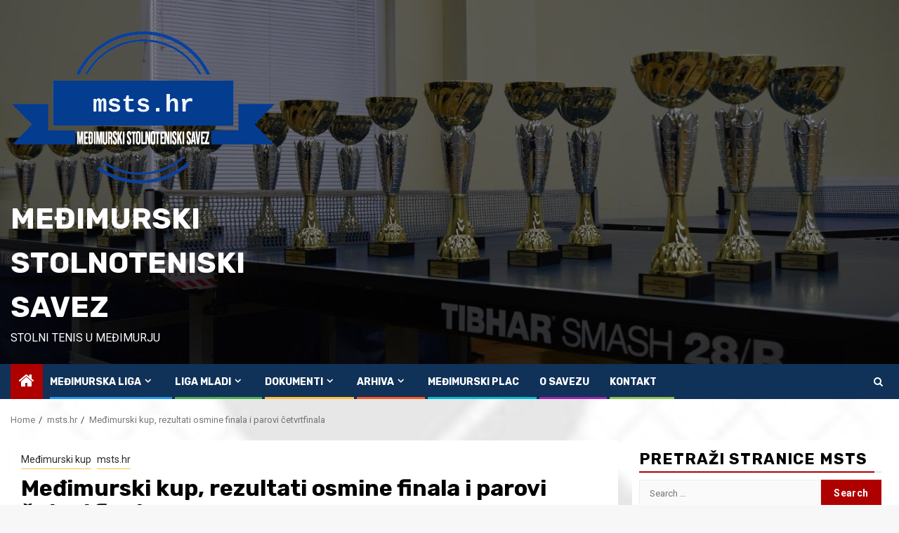

--- FILE ---
content_type: text/html; charset=UTF-8
request_url: https://www.turniri.pingic.com/turniri_embed.php?lang=hrv&css=https://turniri.pingic.com/turniri_embed_hsts.css
body_size: 6278
content:

<script>
/* INDEX */
var indexUnesiEmailILozinku = "Unesite email i lozinku!!!";
var indexKriviPodaci = "Krivi podaci";

/* DVORANE */
var dvoraneUnesiPodatkeGreske = "Unesi email i poruku opisa greške u podacima o dvorani";
var dvoraneNeveljaniMail = "Unesi valjani email";
var dvoraneGreskaPrilikomPrijave = "Došlo je do greške prilikom prijave greške na dvorani!";
var dvoraneGreskaDohvataEmaila = "Došlo je greške prilikom dohvata emaila prijavljenog korisnika!";
var dvoranePotvrdaBrisanja = "Jeste li sigurni da želite obrisati dvoranu?";
var dvoraneNeuspjesnoBrisanje = "Neuspješno brisanje dvorane";
var dvoranePrijaviGresku = "Prijavi grešku dvorane ili pošalji komentar autoru";
var dvoraneVasEmail = "Vaš e-mail";
var dvoraneNapomena = "Tekst poruke";
var dvoranePosaljiPrijavu = "Pošalji";
var dvoraneIzadiIzPrijave = "Izlaz";
var dvoranePrikaziNaVelikojKarti = "Prikaži na velikoj karti";
var dvoraneUnutar = "Unutar";
var dvoraneKmOd = "km od";
var dvoraneFilterLabel = "Filter";
var dvoraneAdresaPocetneTocke = "Adresa početne točke";
var dvoraneUkupnoDvorana = "Dvorana";
var dvoraneUkupnoStolova = "Stolova";

/* PASSWORD RESET */
var passwordResetUnesiteDvaPutaLozinku = "Unesite dva puta istu (ne praznu) lozinku!!!";

/* REGISTRACIJA */
var registracijaNaslov = "Registracija";
var registracijaGreskaSlanjaEmaila = "Greška prilikom slanja emaila registracije";
var registracijaSvaPoljaObavezna = "Sva polja su obavezna!!!";
var registracijaUnesiValjaniEmail = "Unesite valjanu email adresu";
var registracijaUneseniMailPostoji = "Unesena email adresa već postoji";

/* REGISTRACIJA POTVRDA */
var registracijaPotvrdaDvaPutaLozinku = "Unesite dva puta istu (ne praznu) lozinku!!!";

/* ZABORAVLJENA LOZINKA */
var zaboravljenaLozinkaNaslov = "Zaboravljena lozinka";
var zaboravljenaLozinkaGreskaSlanjaEmaila = "Greška prilikom slanja emaila registracije";
var zaboravljenaLozinkaUnesiteValjaniEmail = "Unesite valjanu e-mail adresu";

/* KONTAKT */
var kontaktKontaktirajPrevoditelja = "Kontaktiraj prevoditelja";
var kontaktVasEmail = "Vaša e-mail adresa";
var kontaktPoruka = "Poruka";
var kontaktPosalji = "Pošalji";
var kontaktOdustani = "Odustani";
var kontaktUnesitePodatke = "Unesite svoju e-mail adresu i poruku prevoditelju";
var kontaktNeispravanEmail = "Unijeli ste neispravnu e-mail adresu";
var kontaktGreskaPrilikomSlanjaPoruke = "Došlo je do greške prilikom slanja poruke prevoditelju!";
var kontaktKontaktirajAgenta = "Kontaktiraj agenta";

/* IGRAČI */
var igraciShakehand = "Shakehand";
var igraciPenhold = "Penhold";
var igraciOstalo = "Ostalo";
var igraciStarost = "Starost";
var igraciVisina = "Visina";
var igraciTezina = "Težina";
var igraciPrebivaliste = "Prebivalište";
var igraciIgracaRuka = "Igraća ruka";
var igraciHvat = "Hvat";
var igraciDrvo = "Drvo";
var igraciForhend = "Forhend";
var igraciBekend = "Bekend";
var igraciZadnjiTurnir = "Zadnji odigrani turnir";
var igraciProizvodac = "Proizvođač";
var igraciDrugo = "Drugo";
var igraciGuma = "Guma";
var igraciPopuniteObaveznaPolja = "Popunite obavezna polja";
var igraciNemateOvlasti = "Nemate ovlasti";
var igraciOdbaciIgrackiProfil = "odbaci igrački profil !";
var igraciKreirajGa = "kreiraj ga";
var igraciBrisanjeSlikeDokumenta = "Jeste li sigurni da želite obrisati sliku dokumenta?";
var igraciGreskaBrisanjeSlikeDokumenta = "Greška prilikom brisanja slike dokumenta.";
var igraciBrisanjeSuglasnosti = "Jeste li sigurni da želite obrisati suglasnost?";
var igraciGreskaBrisanjeSuglasnosti = "Greška prilikom brisanja suglasnosti.";



/* PRIJEVOD */
var adminPrijevodFiltrirajNeprevedene = "Prikaži samo neprevedene tekstove";
var adminPrijevodPrikaziSve = "Prikaži sve tekstove";

/* DVORANA NOVA I DVORANA UREDI */
var adminDvoranaNovaUpitnik = "Upute:<br>1.Upiši u pretraživač na karti naziv dvorane ili približnu adresu. Ako pretraživač ne pronalazi traženu dvoranu/mjesto, navigacijom po karti lociraj dvoranu i klikni na kartu.<br>2. Kada se prikaže marker na karti, pritiskom na marker i povlačenjem, pomakni ga na točno mjesto gdje se nalazi dvorana. Po potrebi zumiraj kartu i/ili prebaci na satelitski prikaz za preciznije lociranje.<br>3. Kada se automatski upišu podaci o adresi u polja ispod karte, po potrebi ispravi vrijednosti u njima.<br>4. Ispuni ostale podatke o dvorani i ako ih imaš učitaj slike i postavi linkove na videa o dvorani na youtube-u (svaki link u novi red).<br>5. Klikni na Prihvati.";
var adminDvoranaNovaMaxSlika = "Dvorana može imati najviše 30 slika";
var adminDvoranaNovaOdaberiSlike = "Odaberi slike";
var adminDvoranaNovaGreskaNovaGalerija = "Neuspješno dodavanje nove galerije za slike dvorane";
var adminDvoranaNovaSlikeNisuUploadane = "Odabrali ste slike koje niste uploadali";
var adminDvoranaNovaObaveznaPolja = "Sva polja osim linkova i napomene su obavezna!!!";

/* DVORANA UREDI */
var adminDvoranaUrediMaxSlika = "Dvorana može imati max 30 slika, a već ih postoji";
var adminDvoranaUrediUpute = "Upute";
var adminDvoranaUrediSortiranjeSlika = "Sortiranje slika";
var adminDvoranaUrediUredjivanjePodatakaSlika = "Uređivanje podataka o slikama";

/* NATJECANJE/TURNIR NOVO I NATJECANJE UREDI */
var adminNatjecanjeNovoNemaDvorana = "Nema pohranjenih dvorana";
var adminNatjecanjeNovoNazivSerijeTurnira = "Naziv serije turnira";
var adminNatjecanjeNovoPuniNaziv = "Puni naziv turnira";
var adminNatjecanjeNovoSkraceniNaziv = "Skraćeni naziv turnira";
var adminNatjecanjeNovoDvorana = "Dvorana";
var adminNatjecanjeNovoDatumOd = "Datum od";
var adminNatjecanjeNovoDatumDo = "Datum do";
var adminNatjecanjeNovoPrijaveDo = "Prijave do";
var adminNatjecanjeNovoSport = "Sport";
var adminNatjecanjeNovoStolniTenis = "Stolni tenis";
var adminNatjecanjeNovoPingPong = "Ping pong";
var adminNatjecanjeNovoKontaktIme = "Kontakt ime";
var adminNatjecanjeNovoKontaktTelefon = "Kontakt telefon";
var adminNatjecanjeNovoKontaktEmail = "Kontakt e-mail";
var adminNatjecanjeNovoNapomena = "O turniru";
var adminNatjecanjeNovoDatoteke = "Datoteke";
var adminNatjecanjeNovoPohrani = "Pohrani";
var adminNatjecanjeNovoPonisti = "Poništi";
var adminNatjecanjeNovoMaxDokumenata = "Možete priložiti maksimalno 6 dokumenata";
var adminNatjecanjeNovoGreskaGrupeDokumenata = "Neuspješno dodavanje nove grupe dokumenata za dokumente turnira";
var adminNatjecanjeNovoGreskaId = "Neuspješno dohvaćanje id-ja grupe dokumenata";
var adminNatjecanjeNovoObaveznaPolja = "Popunite obavezna polja - označena crvenom bojom";
var adminNatjecanjeNovoGreskaDatuma = "Datum početka ne može biti nakon datuma kraja i datum prijava ne može biti nakon datuma početka";
var adminNatjecanjeNovoGreskaEmail = "Unesite ispravan email!!!";
var adminNatjecanjeNovoNemaTrazenogTurnira = "Nema tražene serije turnira.";
var adminNatjecanjeNovoDodajNoviTurnir = "Dodaj novu";
var adminNatjecanjeNovoHelpNemaSerijeTurnira = "Vrlo je važno pronaći seriju turnira u koju se želi ubaciti novi turnir!<br><br>Turniri su organizirani u serije, npr. ako se svake godine održava turnir Zagreb Open onda je:<br><br>Serija turnira: Zagreb Open<br><br>Nazivi turnira:<br>Zagreb Open 2016<br>Zagreb Open 2017<br>Zagreb Open 2018<br><br>Stoga je važno, ukoliko je već bio objavljen turnir iz iste serije, da se pronađe serija turnira po ključnoj riječi i novi turnir ubaci u istu seriju.<br>Na taj način je puno lakše kreirati stranicu novog turnira jer se većina podataka kopira iz prošlog turnira u seriji, a korisnici mogu lako prolaziti kroz seriju turnira i vidjeti izvještaje s proteklih turnira.<br>Ako ne pronalazite naziv serije turnira isprve, pokušajte pronaći turnir u kalendaru odigranih turnira i tamo vidjeti naziv. <br><br>Samo ako ste sigurni da turniri iz serije nisu nikada prije bili objavljeni, kreirajte novu seriju!"
var adminNatjecanjeNovoPokusajPonovo = "Pokušaj ponovo";
var adminNatjecanjeNovoIzaberiDvoranu = "Izaberi dvoranu...";
var adminNatjecanjeNovoSlikaTurnira = "Slika turnira";
var adminNatjecanjeNovoPromijeniSliku = "Promijeni sliku...";
var adminNatjecanjeNovoVrijeme = "Vrijeme";
var adminNatjecanjeNovoDatum = "Datum";
var adminNatjecanjeNovoKategorije = "Kategorije";
var adminNatjecanjeNovoDodajKategoriju = "Dodaj kategoriju";
var adminNatjecanjeNovoNemaDrugihSlikaTurnira = "Nema drugih slika turnira";
var adminNatjecanjeNovoSlikeSPrethodnihTurnira = "Slike s prethodnih turnira";
var adminNatjecanjeNovoSlikeDvorane = "Slike dvorane";
var adminNatjecanjeNovoOdrediTkoSePrijavljuje = "Odredi tko se može prijaviti u kategoriju";
var adminNatjecanjeNovoSpol = "Spol";
var adminNatjecanjeNovoOdaberiSpol = "Odaberi spol";
var adminNatjecanjeNovoMuskarci = "Muškarci";
var adminNatjecanjeNovoZene = "Žene";
var adminNatjecanjeNovoMjesovito = "Svi";
var adminNatjecanjeNovoDisciplina = "Vrsta natjecanja";
var adminNatjecanjeNovoOdaberiDisciplinu = "Odaberi disciplinu";
var adminNatjecanjeNovoPojedinacno = "Pojedinačno";
var adminNatjecanjeNovoEkipno = "Ekipno";
var adminNatjecanjeNovoParovi = "Parovi";
var adminNatjecanjeNovoTipKategorije = "Ograničenje";
var adminNatjecanjeNovoOdaberiTipKategorije = "Odaberi tip kategorije";
var adminNatjecanjeNovoStarosna = "Starosna";
var adminNatjecanjeNovoApsolutna = "Bez ograničenja";
var adminNatjecanjeNovoStarosnoOgranicenje = "Starosno ograničenje";
var adminNatjecanjeNovoOdaberiStarosnoOgranicenje = "Odaberi starosno ograničenje";
var adminNatjecanjeNovoPremaStarostiNaDan = "Prema starosti na dan tunrira";
var adminNatjecanjeNovoPremaGodiniRodenja = "Prema godini rođenja";
var adminNatjecanjeNovoOdGodina = "Od godina";
var adminNatjecanjeNovoDoGodina = "Do godina";
var adminNatjecanjeNovoOdaberiteValjanuKategoriju = "Morate dovršiti određivanje kategorije";
var adminNatjecanjeNovoBaremJednaGranica = "Obavezan unos barem jedne dobne granice";
var adminNatjecanjeNovoObavezanNazivKategorije = "Obavezan unos naziva kategorije";
var adminNatjecanjeNovoKategorijaUspjesnoDodana = "Kategorija uspješno dodana";
var adminNatjecanjeNovoKategorijaUspjesnoUredena = "Kategorija uspješno uređena";
var adminNatjecanjeNovoNazivKategorije = "Naziv kategorije";
var adminNatjecanjeNovoObavezanUnosKategorije = "Obavezan unos kategorije";
var adminNatjecanjeNovoNijeOmogucenoZaMobitele = "Dodavanje natjecanja nije omogućeno na mobilnim uređajima!";
var adminNatjecanjeNovoValjanaOgranicenja = "Unesite valjane brojeve u polja ograničenja";
var adminNatjecanjeNovoIstiParametriKategorije = "Kategorija s navedenim parametrima već postoji";
var adminNatjecanjeNovoIstoImeKategorije = "Kategorija s navedenim imenom već postoji";
var adminNatjecanjeNovoOnlinePrijave = "Online prijave";
var adminNatjecanjeNovoOnlinePrijaveDo = "Online prijave do";


/* NATJECANJE UREDI */
var adminNatjecanjeUrediMaksimalnoDokumenata = "Ukupno, uz postojeće, može biti priloženo maksimalno 6 dokumenata";
var adminNatjecanjeUrediMaksimalnoSlika = "Natjecanje može imati max 15 slika, a već ih postoji";
var adminNatjecanjeUrediDovuciteSlike = "Dovucite slike ovdje";
var adminNatjecanjeUrediOdaberiSlike = "Odaberi slike";
var adminNatjecanjeUrediImeSlike = "Ime slike";
var adminNatjecanjeUrediCekaUpload = "Odabrali ste slike ili dokumente koje niste uploadali";
var adminNatjecanjeUrediBrisanjeDokumentaPotvrda = "Jeste li sigurni da želite obrisati dokument?";
var adminNatjecanjeUrediBrisanjeDokumentaNeuspjesno = "Neuspješno brisanje dokumenta";
var adminNatjecanjeUrediBrisanjeSlikePotvrda = "Jeste li sigurni da želite obrisati sliku?";
var adminNatjecanjeUrediBrisanjeSlikeNeuspjesno = "Neuspješno brisanje slike";
var adminNatjecanjeUrediGreskaRotiranja = "Greška prilikom rotiranja slike";
var adminNatjecanjeUrediVideoSortiranje = "Povuci za sortiranje";
var adminNatjecanjeUrediObrisiVideo = "Obriši video";
var adminNatjecanjeUrediDodajVideo = "Dodaj video";
var adminNatjecanjeUrediObaveznaPoljaVidea = "Obavezna polja videa su naziv i URL";

/* NOVA VIJEST */
var adminNovaVijestObaveznaPolja = "Naslov i vijest su obavezni!!!";
var adminNovaVijestNedozvoljeniFormatSlike = "Nedozvoljeni format slike!!!";
var adminNovaVijestMaxVelicinaSlike = "Maksimalna veličina slike je 5 MB";
var adminNovaVijestMorateOdabratiRegije = "Morate odabrati gdje će vijest biti objavljena!!!";

/* PREGLED VIJESTI */
var adminPregledVijestiNeuspjesnoArhiviranje = "Neuspješno arhiviranje/vraćanje iz arhive";
var adminPregledVijestiNeuspjesnoObjavljivanje = "Neupsješno objavljivanje/uklanjanje objave";
var adminPregledVijestiPotvrdaBrisanjaVijesti = "Jeste li sigurni da želite obrisati vijest?";
var adminPregledVijestiNeuspjesnoBrisanjeVijesti = "Neuspješno brisanje vijesti";
var adminPregledVijestiGreskaDohvacanjaVijesti = "Greška pri dohvaćanju vijesti za uređivanje";

/* UREDI VIJEST */
var adminUrediVijestUspjesnoUredjeno = "Uspješno uređena vijest";

/* ODOBRENE GUME */
var odobreneGumeTrazi = "Traži";
var odobreneGumeSljedeća = "Sljedeća";
var odobreneGumePrethodna = "Prethodna";
var odobreneGumeNemaZapisa = "Nema traženih zapisa";
var odobreneGumePrikazujeSeZapisa = "Prikazuje se ***START*** do ***END*** od ukupno ***TOTAL*** zapisa";
var odobreneGumeFiltriranoZapisa = " (filtrirano od ***MAX*** zapisa)";
var odobreneGumeBrojZapisa = "Broj zapisa";

/* DATUM PROIZVODNJE LOPTICA */
var datumLopticaNeispravanKod = "Neispravan kod";




</script>



<script>
/* INDEX */
var indexUnesiEmailILozinku = "Unesite email i lozinku!!!";
var indexKriviPodaci = "Krivi podaci";

/* DVORANE */
var dvoraneUnesiPodatkeGreske = "Unesi email i poruku opisa greške u podacima o dvorani";
var dvoraneNeveljaniMail = "Unesi valjani email";
var dvoraneGreskaPrilikomPrijave = "Došlo je do greške prilikom prijave greške na dvorani!";
var dvoraneGreskaDohvataEmaila = "Došlo je greške prilikom dohvata emaila prijavljenog korisnika!";
var dvoranePotvrdaBrisanja = "Jeste li sigurni da želite obrisati dvoranu?";
var dvoraneNeuspjesnoBrisanje = "Neuspješno brisanje dvorane";
var dvoranePrijaviGresku = "Prijavi grešku dvorane ili pošalji komentar autoru";
var dvoraneVasEmail = "Vaš e-mail";
var dvoraneNapomena = "Tekst poruke";
var dvoranePosaljiPrijavu = "Pošalji";
var dvoraneIzadiIzPrijave = "Izlaz";
var dvoranePrikaziNaVelikojKarti = "Prikaži na velikoj karti";
var dvoraneUnutar = "Unutar";
var dvoraneKmOd = "km od";
var dvoraneFilterLabel = "Filter";
var dvoraneAdresaPocetneTocke = "Adresa početne točke";
var dvoraneUkupnoDvorana = "Dvorana";
var dvoraneUkupnoStolova = "Stolova";

/* PASSWORD RESET */
var passwordResetUnesiteDvaPutaLozinku = "Unesite dva puta istu (ne praznu) lozinku!!!";

/* REGISTRACIJA */
var registracijaNaslov = "Registracija";
var registracijaGreskaSlanjaEmaila = "Greška prilikom slanja emaila registracije";
var registracijaSvaPoljaObavezna = "Sva polja su obavezna!!!";
var registracijaUnesiValjaniEmail = "Unesite valjanu email adresu";
var registracijaUneseniMailPostoji = "Unesena email adresa već postoji";

/* REGISTRACIJA POTVRDA */
var registracijaPotvrdaDvaPutaLozinku = "Unesite dva puta istu (ne praznu) lozinku!!!";

/* ZABORAVLJENA LOZINKA */
var zaboravljenaLozinkaNaslov = "Zaboravljena lozinka";
var zaboravljenaLozinkaGreskaSlanjaEmaila = "Greška prilikom slanja emaila registracije";
var zaboravljenaLozinkaUnesiteValjaniEmail = "Unesite valjanu e-mail adresu";

/* KONTAKT */
var kontaktKontaktirajPrevoditelja = "Kontaktiraj prevoditelja";
var kontaktVasEmail = "Vaša e-mail adresa";
var kontaktPoruka = "Poruka";
var kontaktPosalji = "Pošalji";
var kontaktOdustani = "Odustani";
var kontaktUnesitePodatke = "Unesite svoju e-mail adresu i poruku prevoditelju";
var kontaktNeispravanEmail = "Unijeli ste neispravnu e-mail adresu";
var kontaktGreskaPrilikomSlanjaPoruke = "Došlo je do greške prilikom slanja poruke prevoditelju!";
var kontaktKontaktirajAgenta = "Kontaktiraj agenta";

/* IGRAČI */
var igraciShakehand = "Shakehand";
var igraciPenhold = "Penhold";
var igraciOstalo = "Ostalo";
var igraciStarost = "Starost";
var igraciVisina = "Visina";
var igraciTezina = "Težina";
var igraciPrebivaliste = "Prebivalište";
var igraciIgracaRuka = "Igraća ruka";
var igraciHvat = "Hvat";
var igraciDrvo = "Drvo";
var igraciForhend = "Forhend";
var igraciBekend = "Bekend";
var igraciZadnjiTurnir = "Zadnji odigrani turnir";
var igraciProizvodac = "Proizvođač";
var igraciDrugo = "Drugo";
var igraciGuma = "Guma";
var igraciPopuniteObaveznaPolja = "Popunite obavezna polja";
var igraciNemateOvlasti = "Nemate ovlasti";
var igraciOdbaciIgrackiProfil = "odbaci igrački profil !";
var igraciKreirajGa = "kreiraj ga";
var igraciBrisanjeSlikeDokumenta = "Jeste li sigurni da želite obrisati sliku dokumenta?";
var igraciGreskaBrisanjeSlikeDokumenta = "Greška prilikom brisanja slike dokumenta.";
var igraciBrisanjeSuglasnosti = "Jeste li sigurni da želite obrisati suglasnost?";
var igraciGreskaBrisanjeSuglasnosti = "Greška prilikom brisanja suglasnosti.";



/* PRIJEVOD */
var adminPrijevodFiltrirajNeprevedene = "Prikaži samo neprevedene tekstove";
var adminPrijevodPrikaziSve = "Prikaži sve tekstove";

/* DVORANA NOVA I DVORANA UREDI */
var adminDvoranaNovaUpitnik = "Upute:<br>1.Upiši u pretraživač na karti naziv dvorane ili približnu adresu. Ako pretraživač ne pronalazi traženu dvoranu/mjesto, navigacijom po karti lociraj dvoranu i klikni na kartu.<br>2. Kada se prikaže marker na karti, pritiskom na marker i povlačenjem, pomakni ga na točno mjesto gdje se nalazi dvorana. Po potrebi zumiraj kartu i/ili prebaci na satelitski prikaz za preciznije lociranje.<br>3. Kada se automatski upišu podaci o adresi u polja ispod karte, po potrebi ispravi vrijednosti u njima.<br>4. Ispuni ostale podatke o dvorani i ako ih imaš učitaj slike i postavi linkove na videa o dvorani na youtube-u (svaki link u novi red).<br>5. Klikni na Prihvati.";
var adminDvoranaNovaMaxSlika = "Dvorana može imati najviše 30 slika";
var adminDvoranaNovaOdaberiSlike = "Odaberi slike";
var adminDvoranaNovaGreskaNovaGalerija = "Neuspješno dodavanje nove galerije za slike dvorane";
var adminDvoranaNovaSlikeNisuUploadane = "Odabrali ste slike koje niste uploadali";
var adminDvoranaNovaObaveznaPolja = "Sva polja osim linkova i napomene su obavezna!!!";

/* DVORANA UREDI */
var adminDvoranaUrediMaxSlika = "Dvorana može imati max 30 slika, a već ih postoji";
var adminDvoranaUrediUpute = "Upute";
var adminDvoranaUrediSortiranjeSlika = "Sortiranje slika";
var adminDvoranaUrediUredjivanjePodatakaSlika = "Uređivanje podataka o slikama";

/* NATJECANJE/TURNIR NOVO I NATJECANJE UREDI */
var adminNatjecanjeNovoNemaDvorana = "Nema pohranjenih dvorana";
var adminNatjecanjeNovoNazivSerijeTurnira = "Naziv serije turnira";
var adminNatjecanjeNovoPuniNaziv = "Puni naziv turnira";
var adminNatjecanjeNovoSkraceniNaziv = "Skraćeni naziv turnira";
var adminNatjecanjeNovoDvorana = "Dvorana";
var adminNatjecanjeNovoDatumOd = "Datum od";
var adminNatjecanjeNovoDatumDo = "Datum do";
var adminNatjecanjeNovoPrijaveDo = "Prijave do";
var adminNatjecanjeNovoSport = "Sport";
var adminNatjecanjeNovoStolniTenis = "Stolni tenis";
var adminNatjecanjeNovoPingPong = "Ping pong";
var adminNatjecanjeNovoKontaktIme = "Kontakt ime";
var adminNatjecanjeNovoKontaktTelefon = "Kontakt telefon";
var adminNatjecanjeNovoKontaktEmail = "Kontakt e-mail";
var adminNatjecanjeNovoNapomena = "O turniru";
var adminNatjecanjeNovoDatoteke = "Datoteke";
var adminNatjecanjeNovoPohrani = "Pohrani";
var adminNatjecanjeNovoPonisti = "Poništi";
var adminNatjecanjeNovoMaxDokumenata = "Možete priložiti maksimalno 6 dokumenata";
var adminNatjecanjeNovoGreskaGrupeDokumenata = "Neuspješno dodavanje nove grupe dokumenata za dokumente turnira";
var adminNatjecanjeNovoGreskaId = "Neuspješno dohvaćanje id-ja grupe dokumenata";
var adminNatjecanjeNovoObaveznaPolja = "Popunite obavezna polja - označena crvenom bojom";
var adminNatjecanjeNovoGreskaDatuma = "Datum početka ne može biti nakon datuma kraja i datum prijava ne može biti nakon datuma početka";
var adminNatjecanjeNovoGreskaEmail = "Unesite ispravan email!!!";
var adminNatjecanjeNovoNemaTrazenogTurnira = "Nema tražene serije turnira.";
var adminNatjecanjeNovoDodajNoviTurnir = "Dodaj novu";
var adminNatjecanjeNovoHelpNemaSerijeTurnira = "Vrlo je važno pronaći seriju turnira u koju se želi ubaciti novi turnir!<br><br>Turniri su organizirani u serije, npr. ako se svake godine održava turnir Zagreb Open onda je:<br><br>Serija turnira: Zagreb Open<br><br>Nazivi turnira:<br>Zagreb Open 2016<br>Zagreb Open 2017<br>Zagreb Open 2018<br><br>Stoga je važno, ukoliko je već bio objavljen turnir iz iste serije, da se pronađe serija turnira po ključnoj riječi i novi turnir ubaci u istu seriju.<br>Na taj način je puno lakše kreirati stranicu novog turnira jer se većina podataka kopira iz prošlog turnira u seriji, a korisnici mogu lako prolaziti kroz seriju turnira i vidjeti izvještaje s proteklih turnira.<br>Ako ne pronalazite naziv serije turnira isprve, pokušajte pronaći turnir u kalendaru odigranih turnira i tamo vidjeti naziv. <br><br>Samo ako ste sigurni da turniri iz serije nisu nikada prije bili objavljeni, kreirajte novu seriju!"
var adminNatjecanjeNovoPokusajPonovo = "Pokušaj ponovo";
var adminNatjecanjeNovoIzaberiDvoranu = "Izaberi dvoranu...";
var adminNatjecanjeNovoSlikaTurnira = "Slika turnira";
var adminNatjecanjeNovoPromijeniSliku = "Promijeni sliku...";
var adminNatjecanjeNovoVrijeme = "Vrijeme";
var adminNatjecanjeNovoDatum = "Datum";
var adminNatjecanjeNovoKategorije = "Kategorije";
var adminNatjecanjeNovoDodajKategoriju = "Dodaj kategoriju";
var adminNatjecanjeNovoNemaDrugihSlikaTurnira = "Nema drugih slika turnira";
var adminNatjecanjeNovoSlikeSPrethodnihTurnira = "Slike s prethodnih turnira";
var adminNatjecanjeNovoSlikeDvorane = "Slike dvorane";
var adminNatjecanjeNovoOdrediTkoSePrijavljuje = "Odredi tko se može prijaviti u kategoriju";
var adminNatjecanjeNovoSpol = "Spol";
var adminNatjecanjeNovoOdaberiSpol = "Odaberi spol";
var adminNatjecanjeNovoMuskarci = "Muškarci";
var adminNatjecanjeNovoZene = "Žene";
var adminNatjecanjeNovoMjesovito = "Svi";
var adminNatjecanjeNovoDisciplina = "Vrsta natjecanja";
var adminNatjecanjeNovoOdaberiDisciplinu = "Odaberi disciplinu";
var adminNatjecanjeNovoPojedinacno = "Pojedinačno";
var adminNatjecanjeNovoEkipno = "Ekipno";
var adminNatjecanjeNovoParovi = "Parovi";
var adminNatjecanjeNovoTipKategorije = "Ograničenje";
var adminNatjecanjeNovoOdaberiTipKategorije = "Odaberi tip kategorije";
var adminNatjecanjeNovoStarosna = "Starosna";
var adminNatjecanjeNovoApsolutna = "Bez ograničenja";
var adminNatjecanjeNovoStarosnoOgranicenje = "Starosno ograničenje";
var adminNatjecanjeNovoOdaberiStarosnoOgranicenje = "Odaberi starosno ograničenje";
var adminNatjecanjeNovoPremaStarostiNaDan = "Prema starosti na dan tunrira";
var adminNatjecanjeNovoPremaGodiniRodenja = "Prema godini rođenja";
var adminNatjecanjeNovoOdGodina = "Od godina";
var adminNatjecanjeNovoDoGodina = "Do godina";
var adminNatjecanjeNovoOdaberiteValjanuKategoriju = "Morate dovršiti određivanje kategorije";
var adminNatjecanjeNovoBaremJednaGranica = "Obavezan unos barem jedne dobne granice";
var adminNatjecanjeNovoObavezanNazivKategorije = "Obavezan unos naziva kategorije";
var adminNatjecanjeNovoKategorijaUspjesnoDodana = "Kategorija uspješno dodana";
var adminNatjecanjeNovoKategorijaUspjesnoUredena = "Kategorija uspješno uređena";
var adminNatjecanjeNovoNazivKategorije = "Naziv kategorije";
var adminNatjecanjeNovoObavezanUnosKategorije = "Obavezan unos kategorije";
var adminNatjecanjeNovoNijeOmogucenoZaMobitele = "Dodavanje natjecanja nije omogućeno na mobilnim uređajima!";
var adminNatjecanjeNovoValjanaOgranicenja = "Unesite valjane brojeve u polja ograničenja";
var adminNatjecanjeNovoIstiParametriKategorije = "Kategorija s navedenim parametrima već postoji";
var adminNatjecanjeNovoIstoImeKategorije = "Kategorija s navedenim imenom već postoji";
var adminNatjecanjeNovoOnlinePrijave = "Online prijave";
var adminNatjecanjeNovoOnlinePrijaveDo = "Online prijave do";


/* NATJECANJE UREDI */
var adminNatjecanjeUrediMaksimalnoDokumenata = "Ukupno, uz postojeće, može biti priloženo maksimalno 6 dokumenata";
var adminNatjecanjeUrediMaksimalnoSlika = "Natjecanje može imati max 15 slika, a već ih postoji";
var adminNatjecanjeUrediDovuciteSlike = "Dovucite slike ovdje";
var adminNatjecanjeUrediOdaberiSlike = "Odaberi slike";
var adminNatjecanjeUrediImeSlike = "Ime slike";
var adminNatjecanjeUrediCekaUpload = "Odabrali ste slike ili dokumente koje niste uploadali";
var adminNatjecanjeUrediBrisanjeDokumentaPotvrda = "Jeste li sigurni da želite obrisati dokument?";
var adminNatjecanjeUrediBrisanjeDokumentaNeuspjesno = "Neuspješno brisanje dokumenta";
var adminNatjecanjeUrediBrisanjeSlikePotvrda = "Jeste li sigurni da želite obrisati sliku?";
var adminNatjecanjeUrediBrisanjeSlikeNeuspjesno = "Neuspješno brisanje slike";
var adminNatjecanjeUrediGreskaRotiranja = "Greška prilikom rotiranja slike";
var adminNatjecanjeUrediVideoSortiranje = "Povuci za sortiranje";
var adminNatjecanjeUrediObrisiVideo = "Obriši video";
var adminNatjecanjeUrediDodajVideo = "Dodaj video";
var adminNatjecanjeUrediObaveznaPoljaVidea = "Obavezna polja videa su naziv i URL";

/* NOVA VIJEST */
var adminNovaVijestObaveznaPolja = "Naslov i vijest su obavezni!!!";
var adminNovaVijestNedozvoljeniFormatSlike = "Nedozvoljeni format slike!!!";
var adminNovaVijestMaxVelicinaSlike = "Maksimalna veličina slike je 5 MB";
var adminNovaVijestMorateOdabratiRegije = "Morate odabrati gdje će vijest biti objavljena!!!";

/* PREGLED VIJESTI */
var adminPregledVijestiNeuspjesnoArhiviranje = "Neuspješno arhiviranje/vraćanje iz arhive";
var adminPregledVijestiNeuspjesnoObjavljivanje = "Neupsješno objavljivanje/uklanjanje objave";
var adminPregledVijestiPotvrdaBrisanjaVijesti = "Jeste li sigurni da želite obrisati vijest?";
var adminPregledVijestiNeuspjesnoBrisanjeVijesti = "Neuspješno brisanje vijesti";
var adminPregledVijestiGreskaDohvacanjaVijesti = "Greška pri dohvaćanju vijesti za uređivanje";

/* UREDI VIJEST */
var adminUrediVijestUspjesnoUredjeno = "Uspješno uređena vijest";

/* ODOBRENE GUME */
var odobreneGumeTrazi = "Traži";
var odobreneGumeSljedeća = "Sljedeća";
var odobreneGumePrethodna = "Prethodna";
var odobreneGumeNemaZapisa = "Nema traženih zapisa";
var odobreneGumePrikazujeSeZapisa = "Prikazuje se ***START*** do ***END*** od ukupno ***TOTAL*** zapisa";
var odobreneGumeFiltriranoZapisa = " (filtrirano od ***MAX*** zapisa)";
var odobreneGumeBrojZapisa = "Broj zapisa";

/* DATUM PROIZVODNJE LOPTICA */
var datumLopticaNeispravanKod = "Neispravan kod";




</script>


<html>
<head>
<meta http-equiv="Content-Type" content="text/html; charset=utf-8" />
<title>Turniri</title>


<LINK href="https://turniri.pingic.com/turniri_embed_hsts.css" rel="stylesheet" type="text/css">
<LINK href="./include/fontawesome-7.0.1/css/all.min.css" rel="stylesheet" type="text/css">

</head>

<body style="margin:0;">
<div id="pingicTurniri">
<table><tr class="monthTitle"><td colspan="2">Siječanj 2026</td></tr><tr><td class='datum'><div class='dan'>31</div><div class='danutjednu'>Sub</div></td><td class='tur'><span class='nazivTurnira'><a target='_blank' href='https://www.turniri.pingic.com/index.php?rubrika=turniri&id=19a0d0bb58015a8683144662e026aaf771dd3bb5&lang=hrv'>25.OP VELENJA 2026</a></span><br><span class='drzava'>SI</span><span class='drzava'> |  </span><a target='_blank' href='https://www.turniri.pingic.com/index.php?rubrika=dvorane&id=38690d9fad53801c77271066967fb2fa4ac845b1&lang=hrv'><span class='grad'>Velenje</span><span class='dvorana'>, Rdeča Dvorana Velenje</span></a><span class='poslijeDvorane'> | </span><a class='dokument' href='./dokumenti/natjecanja/razpis_25MOP_zdruzen.pdf' target='_blank'><i class='datoteka fa-regular fa-file-pdf'></i></a> </td></tr><tr class="monthTitle"><td colspan="2">Veljača 2026</td></tr><tr><td class='datum'><div class='dan'>01</div><div class='danutjednu'>Ned</div></td><td class='tur'><span class='nazivTurnira'><a target='_blank' href='https://www.turniri.pingic.com/index.php?rubrika=turniri&id=e5aa922d524179cc2b05a0c59c64d1798465a135&lang=hrv'>17. MEMORIALNI TURNIR RAJKO TREMPUS, ČRNOMELJ 2026</a></span><br><span class='drzava'>SI</span><span class='drzava'> |  </span><a target='_blank' href='https://www.turniri.pingic.com/index.php?rubrika=dvorane&id=01a42a94055d708827a5b17b3233ee57f09cb565&lang=hrv'><span class='grad'>Črnomelj</span><span class='dvorana'>, Telovadnica OŠ Mirana Jarca</span></a><span class='poslijeDvorane'> | </span><a class='dokument' href='./dokumenti/natjecanja/Turnir Črnomelj 20261.pdf' target='_blank'><i class='datoteka fa-regular fa-file-pdf'></i></a> </td></tr><tr><td class='datum'><div class='dan'>01</div><div class='danutjednu'>Ned</div></td><td class='tur'><span class='nazivTurnira'><a target='_blank' href='https://www.turniri.pingic.com/index.php?rubrika=turniri&id=48c047507b465e11efe7bb6e7e5a0e4e3363e569&lang=hrv'>TURNIR NEDJELJA ST CENTAR ZAGREB</a></span><br><span class='drzava'>HR</span><span class='drzava'> |  </span><a target='_blank' href='https://www.turniri.pingic.com/index.php?rubrika=dvorane&id=f1262ded0f65a513a52d04179ff6c081c54f6f9e&lang=hrv'><span class='grad'>Zagreb</span><span class='dvorana'>, Stolnoteniski centar Zagreb - Velesajam</span></a></td></tr><tr><td class='datum'><div class='dan'>07</div><div class='danutjednu'>Sub</div></td><td class='tur'><span class='nazivTurnira'><a target='_blank' href='https://www.turniri.pingic.com/index.php?rubrika=turniri&id=122d017a501e28dc391775bfafde3c7957f3ea81&lang=hrv'>MENIHOV MEMORIAL</a></span><br><span class='drzava'>SI</span><span class='drzava'> |  </span><a target='_blank' href='https://www.turniri.pingic.com/index.php?rubrika=dvorane&id=a3bd6623ba886684bfc07cbb34c7efcd23641503&lang=hrv'><span class='grad'>Topolšica</span><span class='dvorana'>, Osnovna šola Šoštanj, podružnica Topolšica</span></a><span class='poslijeDvorane'> | </span><a class='dokument' href='./dokumenti/natjecanja/26. MENIHOV MEMORIAL IN 3. MEMORIAL TONETA LEBERJA  V NT1.pdf' target='_blank'><i class='datoteka fa-regular fa-file-pdf'></i></a> </td></tr><tr><td class='datum'><div class='dan'>28</div><div class='danutjednu'>Sub</div></td><td class='tur'><span class='nazivTurnira'><a target='_blank' href='https://www.turniri.pingic.com/index.php?rubrika=turniri&id=fe3a19518ac6289fc9eabd41fa0694c0226747ce&lang=hrv'>TERME ČATEŽ 2026 PRIJELAZNI PEHAR KREŠIMIR FAŠAIĆ</a></span><br><span class='drzava'>SI</span><span class='drzava'> |  </span><a target='_blank' href='https://www.turniri.pingic.com/index.php?rubrika=dvorane&id=b682028f0eaab779b0416f1ad9cfb30dd08a80dc&lang=hrv'><span class='grad'>Čatež ob Savi</span><span class='dvorana'>, Sportska dvorana Terme Čatež</span></a></td></tr><tr class="monthTitle"><td colspan="2">Ožujak 2026</td></tr><tr><td class='datum'><div class='dan'>01</div><div class='danutjednu'>Ned</div></td><td class='tur'><span class='nazivTurnira'><a target='_blank' href='https://www.turniri.pingic.com/index.php?rubrika=turniri&id=7cce231cf244d4ad03100dff5838c9b2f587659a&lang=hrv'>TURNIR ODŽACI OPEN 2026.</a></span><br><span class='drzava'>RS</span><span class='drzava'> |  </span><a target='_blank' href='https://www.turniri.pingic.com/index.php?rubrika=dvorane&id=42fff843eab4ee92df0d598cbaeef621745fc516&lang=hrv'><span class='grad'>Odžaci</span><span class='dvorana'>, Sportsko poslovni centar Odzaci</span></a></td></tr><tr><td class='datum'><div class='dan'>04</div><div class='danutjednu'>Sri</div></td><td class='tur'><span class='nazivTurnira'><a target='_blank' href='https://www.turniri.pingic.com/index.php?rubrika=turniri&id=45f6956f41b5211b3862dd3cde8116251cfac091&lang=hrv'>STONE RACKET ISTRIA 2026</a></span><br><span class='drzava'>HR</span><span class='drzava'> |  </span><a target='_blank' href='https://www.turniri.pingic.com/index.php?rubrika=dvorane&id=3f9379e4575757d6dd39c02831f893c3571466b5&lang=hrv'><span class='grad'>Vrsar</span><span class='dvorana'>, Saline</span></a><span class='poslijeDvorane'> | </span><a class='dokument' href='./dokumenti/natjecanja/SRI2026 PROSPECTUS HR.pdf' target='_blank'><i class='datoteka fa-regular fa-file-pdf'></i></a> <a class='dokument' href='./dokumenti/natjecanja/SRI2026 PROSPECTUS ENG.pdf' target='_blank'><i class='datoteka fa-regular fa-file-pdf'></i></a> <a class='dokument' href='./dokumenti/natjecanja/SRI 2026 PROSPECTUS DE.pdf' target='_blank'><i class='datoteka fa-regular fa-file-pdf'></i></a> <a class='dokument' href='./dokumenti/natjecanja/SRI2026 PROSPECTUS HUN.pdf' target='_blank'><i class='datoteka fa-regular fa-file-pdf'></i></a> </td></tr><tr><td class='datum'><div class='dan'>14</div><div class='danutjednu'>Sub</div></td><td class='tur'><span class='nazivTurnira'><a target='_blank' href='https://www.turniri.pingic.com/index.php?rubrika=turniri&id=adfe035bf867eeaf98788061b43ff699ba1438b9&lang=hrv'>JOŽA VOGRINC 2026.</a></span><br><span class='drzava'>HR</span><span class='drzava'> |  </span><a target='_blank' href='https://www.turniri.pingic.com/index.php?rubrika=dvorane&id=2729b057037ad7f63372a97c7910589580c07cae&lang=hrv'><span class='grad'>Zaprešić</span><span class='dvorana'>, Sportska dvorana Zaprešić</span></a><span class='poslijeDvorane'> | </span><a class='dokument' href='./dokumenti/natjecanja/35. Memorijal Josip Joža Vogrinc ZAPREŠIĆ-2026.pdf' target='_blank'><i class='datoteka fa-regular fa-file-pdf'></i></a> </td></tr><tr><td class='datum'><div class='dan'>28</div><div class='danutjednu'>Sub</div></td><td class='tur'><span class='nazivTurnira'><a target='_blank' href='https://www.turniri.pingic.com/index.php?rubrika=turniri&id=1dce5b9674a132a77386e70925c64ecb2b5c1457&lang=hrv'>BL TROPHY</a></span><br><span class='drzava'>BA</span><span class='drzava'> |  </span><a target='_blank' href='https://www.turniri.pingic.com/index.php?rubrika=dvorane&id=722d0ed6f17303794607b2d8a77830e7884facd7&lang=hrv'><span class='grad'>Banja Luka</span><span class='dvorana'>, Sportska dvorana Borik</span></a><span class='poslijeDvorane'> | </span><a class='dokument' href='./dokumenti/natjecanja/Propositions-BL-Trophy-2026-ENG.pdf' target='_blank'><i class='datoteka fa-regular fa-file-pdf'></i></a> <a class='dokument' href='./dokumenti/natjecanja/Propozicije-BL-Trophy-2026-LOK.pdf' target='_blank'><i class='datoteka fa-regular fa-file-pdf'></i></a> </td></tr></table><table><tr class="monthTitle"><td colspan="2"><a href='https://www.turniri.pingic.com/index.php?rubrika=cestaPitanja&lang=hrv#5' target='_blank'>Dodaj novi turnir</a> | <a href='https://www.turniri.pingic.com/index.php?rubrika=turniri&arhiva=da&lang=hrv' target='_blank'>Odigrani turniri</a></td></tr></table></div>
</body>
</html>

--- FILE ---
content_type: text/css
request_url: https://msts.hr/wp-content/uploads/useanyfont/uaf.css?ver=1726325333
body_size: 86
content:
				@font-face {
					font-family: 'Verdana';
					src: url('/wp-content/uploads/useanyfont/141009103224VERDANAZ.woff') format('woff');
					  font-display: auto;
				}

				.Verdana{font-family: 'Verdana' !important;}

		

--- FILE ---
content_type: text/css
request_url: https://msts.hr/wp-content/themes/sportion/style.css?ver=1.0.4
body_size: 8289
content:
/*
Theme Name: Sportion
Theme URI: https://afthemes.com/products/sportion/
Author: AF themes
Author URI: https://afthemes.com
Description:  Sportion is a Newsphere child theme that is a ideal news and WordPress theme responsive magazine that allows you to easily write articles and blog posts.The child theme for the primary banner section comes with distinct design and color as well as added fresh background color for the primary navigation. Make an exceptional news site the assistance of live customizer choices and custom widgets, you can structure your site as you like and see the progressions live. It is compatible with the Gutenberg and RTL alongside WooCommerce module which encourages you to coordinate an online business with our layout. As it incorporates numerous helpful highlights that require to construct a magnificent looking newsportal, the theme is ideal for blogging and incredible for a newspaper, magazine, distributing or review website. The theme is all around enhanced that positions your site in the highest point of web indexes and users will get an exceptional help from the support team if there will be any troubles while utilizing the theme.
 See Demo: https://demo.afthemes.com/newsphere/sportion/
 Support: https://afthemes.com/supports/
Template: newsphere
Version: 1.0.4
Requires PHP: 5.3
Tested up to: 6.6
License: GNU General Public License v2 or later
License URI: http://www.gnu.org/licenses/gpl-2.0.html
Text Domain: sportion
Tags: news, blog, entertainment, one-column, two-columns, left-sidebar, right-sidebar, custom-background, custom-menu, featured-images, full-width-template, custom-header, translation-ready, theme-options, threaded-comments

This theme, like WordPress, is licensed under the GPL.
Use it to make something cool, have fun, and share what you've learned with others.

Sportion WordPress Theme, Copyright 2018 AF themes
Sportion is distributed under the terms of the GNU GPL v2 or later.
*/

body.aft-default-mode{
    background-color: #f7f7f7;
}
body.aft-default-mode .bottom-bar {
    background-color: #103158;
}
body.aft-default-mode .header-style1, 
body.aft-default-mode .aft-popular-tags {
    background-color: #f0f0f0;
}
body.aft-default-mode .aft-blocks.banner-carousel-1-wrap {
    background-color: #f3f3f3;
}
body.aft-default-mode .inner-suscribe input[type=submit],
body.aft-default-mode #scroll-up,
body.aft-default-mode .trending-posts-vertical .trending-no,
body.aft-default-mode .aft-main-banner-section .aft-trending-latest-popular .nav-tabs>li.active,
body.aft-default-mode .aft-main-banner-wrapper span.trending-no,
body.aft-default-mode .read-img .min-read-post-comment,
body.aft-default-mode .aft-home-icon {
    background-color: #af0000;
}

body.aft-default-mode .read-img .min-read-post-comment:after{
    border-top-color: #af0000;
}


bodybody.aft-default-mode  .sticky .read-title h4 a:before {
    color: #af0000;
}


body.aft-default-mode .newsphere_tabbed_posts_widget .nav-tabs > li > a:hover,
body.aft-default-mode .newsphere_tabbed_posts_widget .nav-tabs > li > a,
body.aft-default-mode .related-title,
body.aft-default-mode .widget-title span, body.aft-default-mode .header-after1 span{
    border-bottom-color: #af0000;
}

body .aft-trending-latest-popular .nav-tabs li {
    background-color: #fff;

}

body .aft-trending-latest-popular .nav-tabs>li>a{
    color: #404040;
}

.aft-trending-latest-popular .nav-tabs>li>a:hover{
    color: #af0000;
}

body.aft-default-mode .aft-main-banner-section .color-pad .cat-links li a.newsphere-categories.category-color-1,
body.aft-default-mode .main-banner-widget-section .color-pad .cat-links li a.newsphere-categories.category-color-1{
    color: #2b2b2b;
    border-color: #ffbf3f;
}
body.aft-default-mode .aft-main-banner-section .color-pad .cat-links li a.newsphere-categories.category-color-2,
body.aft-default-mode .main-banner-widget-section .color-pad .cat-links li a.newsphere-categories.category-color-2{
    color: #2b2b2b;
    border-color: #ff5722;
}
body.aft-default-mode .aft-main-banner-section .color-pad .cat-links li a.newsphere-categories.category-color-3,
body.aft-default-mode .main-banner-widget-section .color-pad .cat-links li a.newsphere-categories.category-color-3{
    color: #2b2b2b;
    border-color: #2196F3;
}
body.aft-default-mode .aft-main-banner-section .color-pad .cat-links li a.newsphere-categories.category-color-4,
body.aft-default-mode .main-banner-widget-section .color-pad .cat-links li a.newsphere-categories.category-color-4{
    color: #2b2b2b;
    border-color: #d327f1;
}
body.aft-default-mode .aft-main-banner-section .color-pad .cat-links li a.newsphere-categories.category-color-5,
body.aft-default-mode .main-banner-widget-section .color-pad .cat-links li a.newsphere-categories.category-color-5{
    color: #2b2b2b;
    border-color: #4caf50;
}
body.aft-default-mode .aft-main-banner-section .color-pad .cat-links li a.newsphere-categories.category-color-6,
body.aft-default-mode .main-banner-widget-section .color-pad .cat-links li a.newsphere-categories.category-color-6{
    color: #2b2b2b;
    border-color: #8bc34a;
}
body.aft-default-mode .aft-main-banner-section .color-pad .cat-links li a.newsphere-categories.category-color-7,
body.aft-default-mode .main-banner-widget-section .color-pad .cat-links li a.newsphere-categories.category-color-7{
    color: #2b2b2b;
    border-color: #00BCD4;
}

body.aft-default-mode .inner-suscribe input[type=submit], body.aft-default-mode #scroll-up, body.aft-default-mode .aft-main-banner-section .aft-trending-latest-popular .nav-tabs>li.active>a:hover, body.aft-default-mode .aft-main-banner-section .aft-trending-latest-popular .nav-tabs>li.active>a, body.aft-default-mode .read-img .min-read-post-comment a, body.aft-default-mode .aft-home-icon a, body.aft-default-mode .aft-main-banner-wrapper span.trending-no, body.aft-default-mode .trending-posts-vertical .trending-no{
    color: #fff;
}


body.aft-light-mode.aft-transparent-main-banner-box .aft-main-banner-section .aft-trending-latest-popular li.af-double-column.list-style:before, body.aft-dark-mode.aft-transparent-main-banner-box .aft-main-banner-section .aft-trending-latest-popular li.af-double-column.list-style:before, body.aft-default-mode.aft-transparent-main-banner-box .aft-main-banner-section .aft-trending-latest-popular li.af-double-column.list-style:before, body.aft-light-mode.aft-transparent-main-banner-box .aft-main-banner-section .read-single.color-pad:before, body.aft-dark-mode.aft-transparent-main-banner-box .aft-main-banner-section .read-single.color-pad:before, body.aft-default-mode.aft-transparent-main-banner-box .aft-main-banner-section .read-single.color-pad:before{
    background-color: #fff;
}

.aft-main-banner-section .color-pad .entry-meta span, .banner-carousel-1 .read-details .entry-meta span.byline a{
    color: #404040;
}

button, input[type="button"], input[type="reset"], input[type="submit"]{
    background:#af0000;
    color: #fff;
}
body.aft-default-mode .aft-trending-latest-popular .nav-tabs>li > a:hover, 
body.aft-default-mode .aft-trending-latest-popular .nav-tabs>li a.active {
    background: #af0000;
    color: #fff;
}
body.aft-default-mode .aft-main-banner-section .read-single.color-pad, .aft-main-banner-section .read-single.color-pad{
    background-color: #fff;
}

body .aft-main-banner-section .color-pad .read-title h4 a{
    color: #404040;
}

.aft-main-banner-section .color-pad .cat-links li a.newsphere-categories.category-color-1,
.main-banner-widget-section .color-pad .cat-links li a.newsphere-categories.category-color-1
{
   color: #af0000;
    border-color: #ffbf3f;
}

.aft-main-banner-section .color-pad .cat-links li a.newsphere-categories.category-color-2,
.main-banner-widget-section .color-pad .cat-links li a.newsphere-categories.category-color-2{
    color: #404040;
    border-color: #ffbf3f;
}

.aft-main-banner-section .color-pad .cat-links li a.newsphere-categories.category-color-3,
.main-banner-widget-section .color-pad .cat-links li a.newsphere-categories.category-color-3{
    color: #d27f05;
    border-color: #ffbf3f;
}

body .color-pad .cat-links li a.newsphere-categories.category-color-1,
a.newsphere-categories.category-color-1 {
    border-color: #ffbf3f;
}

.main-navigation .menu-description {
    background-color: #af0000;
    color: #ffffff;
}

.main-navigation .menu-description:after{
    border-top: 5px solid #af0000;
}